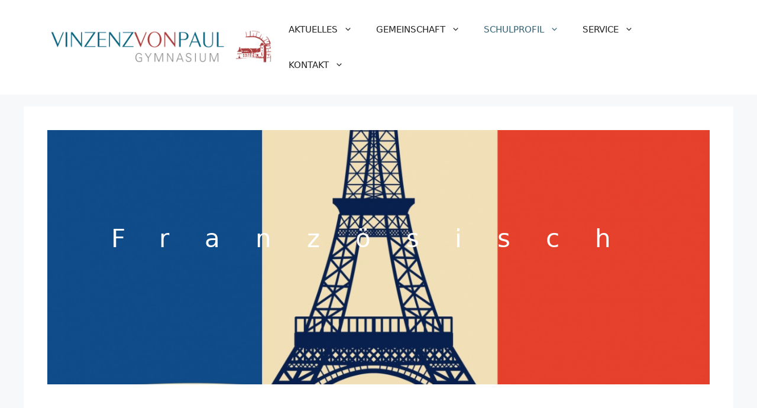

--- FILE ---
content_type: text/css
request_url: https://www.vvpg.de/wp-content/webba_booking_style/wbk6-frontend-config.css?ver=6.2.9
body_size: 357
content:
/* specific colors */
:root {
	--wbk-bg-accent: #06647E;
	--wbk-font: "Ubuntu", sans-serif;
	--wbk-border-radius: 8px;
	--wbk-shadow: 0px 0px 16px 0px #3f3f4629;
	--wbk-button-border-radius: 8px;
	--wbk-bg-button-primary: #06647E;
	--wbk-bg-button-primary-hover: #04495D;
	--wbk-color-button-primary: #ffffff;
	--wbk-color-button-primary-hover: #F3F7F9;
	--wbk-bg-button-secondary: #edeff2;
	--wbk-bg-button-secondary-hover: #06647E;
	--wbk-color-button-secondary: #ffffff;
	--wbk-color-button-secondary-hover: #F3F7F9;
	--wbk-bg-button-inactive: #edeff3;
	--wbk-color-button-inactive: #ffffff;
	--wbk-bg-button-selected: #06647E;
	--wbk-bg-button-selected-hover: #04495D;
	--wbk-color-button-selected: #ffffff;
	--wbk-color-button-selected-hover: #F3F7F9;
	--wbk-bg-button-selected-selected: #ffffff;
	--wbk-color-button-selected-selected: #22292f;
	--wbk-bg-sidebar: #AB3D3D;
	--wbk-color-sidebar: #FFFFFF;
	--wbk-color-border-selected: #06647E;
}

/* color shades */
:root {
	--wbk-primary-50: #F3F7F9;
	--wbk-primary-text-50: #22292F;
	--wbk-primary-100: #E6F0F2;
	--wbk-primary-text-100: #22292F;
	--wbk-primary-200: #CDE0E5;
	--wbk-primary-text-200: #22292F;
	--wbk-primary-300: #B4D1D8;
	--wbk-primary-text-300: #22292F;
	--wbk-primary-400: #9BC1CB;
	--wbk-primary-text-400: #22292F;
	--wbk-primary-500: #06647E;
	--wbk-primary-text-500: #FFFFFF;
	--wbk-primary-600: #04495D;
	--wbk-primary-text-600: #FFFFFF;
	--wbk-primary-700: #02232C;
	--wbk-primary-text-700: #FFFFFF;
	--wbk-primary-800: #000000;
	--wbk-primary-text-800: #FFFFFF;
	--wbk-primary-900: #000000;
	--wbk-primary-text-900: #FFFFFF;
	--wbk-primary-950: #000000;
	--wbk-primary-text-950: #FFFFFF;
	--wbk-primary-filter-500: hue-rotate(18.521472392638deg) saturate(114%) brightness(62%);
	--wbk-secondary-50: #FBF5F5;
	--wbk-secondary-text-50: #22292F;
	--wbk-secondary-100: #F7ECEC;
	--wbk-secondary-text-100: #22292F;
	--wbk-secondary-200: #EED8D8;
	--wbk-secondary-text-200: #22292F;
	--wbk-secondary-300: #E6C5C5;
	--wbk-secondary-text-300: #22292F;
	--wbk-secondary-400: #DDB1B1;
	--wbk-secondary-text-400: #22292F;
	--wbk-secondary-500: #AB3D3D;
	--wbk-secondary-text-500: #FFFFFF;
	--wbk-secondary-600: #8E3333;
	--wbk-secondary-text-600: #FFFFFF;
	--wbk-secondary-700: #692626;
	--wbk-secondary-text-700: #FFFFFF;
	--wbk-secondary-800: #431818;
	--wbk-secondary-text-800: #FFFFFF;
	--wbk-secondary-900: #1E0B0B;
	--wbk-secondary-text-900: #FFFFFF;
	--wbk-secondary-950: #040101;
	--wbk-secondary-text-950: #FFFFFF;
	--wbk-secondary-filter-500: hue-rotate(-174.47852760736deg) saturate(60%) brightness(78%);
}